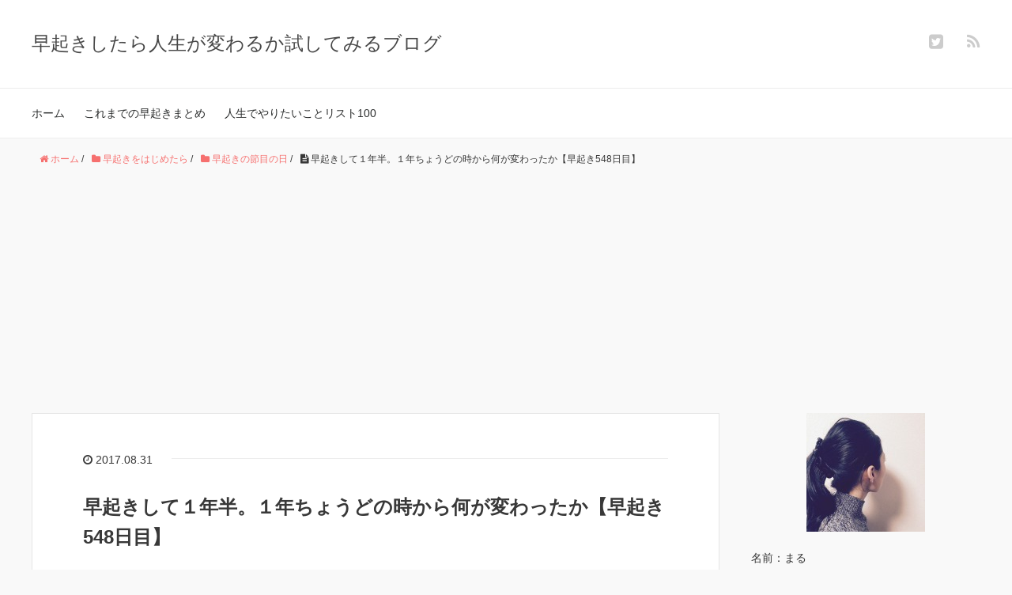

--- FILE ---
content_type: text/html; charset=UTF-8
request_url: https://hayaokimaru.net/article/hayaoki-1yearplushalf.html
body_size: 15615
content:
<!DOCTYPE HTML>
<html lang="ja">
<head prefix="og: http://ogp.me/ns# fb: http://ogp.me/ns/fb# article: http://ogp.me/ns/article#">
	<meta charset="UTF-8">
	
	<meta name="viewport" content="width=device-width,initial-scale=1.0">
	<!--[if lt IE 9]>
    <script src="http://html5shiv.googlecode.com/svn/trunk/html5.js"></script>
  <![endif]-->

	<style>img:is([sizes="auto" i], [sizes^="auto," i]) { contain-intrinsic-size: 3000px 1500px }</style>
	
		<!-- All in One SEO 4.9.3 - aioseo.com -->
		<title>早起きして１年半。１年ちょうどの時から何が変わったか【早起き548日目】 | 早起きしたら人生が変わるか試してみるブログ</title>
	<meta name="robots" content="max-snippet:-1, max-image-preview:large, max-video-preview:-1" />
	<meta name="author" content="まる"/>
	<link rel="canonical" href="https://hayaokimaru.net/article/hayaoki-1yearplushalf.html" />
	<meta name="generator" content="All in One SEO (AIOSEO) 4.9.3" />
		<meta property="og:locale" content="ja_JP" />
		<meta property="og:site_name" content="早起きしたら人生が変わるか試してみるブログ" />
		<meta property="og:type" content="article" />
		<meta property="og:title" content="早起きして１年半。１年ちょうどの時から何が変わったか【早起き548日目】 | 早起きしたら人生が変わるか試してみるブログ" />
		<meta property="og:url" content="https://hayaokimaru.net/article/hayaoki-1yearplushalf.html" />
		<meta property="og:image" content="https://hayaokimaru.net/wp-content/uploads/2017/08/fe3ed107520e8426c18d9c5c95ce5de0_s.jpg" />
		<meta property="og:image:secure_url" content="https://hayaokimaru.net/wp-content/uploads/2017/08/fe3ed107520e8426c18d9c5c95ce5de0_s.jpg" />
		<meta property="og:image:width" content="640" />
		<meta property="og:image:height" content="480" />
		<meta property="article:published_time" content="2017-08-30T22:22:11+00:00" />
		<meta property="article:modified_time" content="2017-08-30T22:22:59+00:00" />
		<meta name="twitter:card" content="summary" />
		<meta name="twitter:site" content="@hayaokimaru1" />
		<meta name="twitter:title" content="早起きして１年半。１年ちょうどの時から何が変わったか【早起き548日目】 | 早起きしたら人生が変わるか試してみるブログ" />
		<meta name="twitter:creator" content="@hayaokimaru1" />
		<meta name="twitter:image" content="https://hayaokimaru.net/wp-content/uploads/2017/08/fe3ed107520e8426c18d9c5c95ce5de0_s.jpg" />
		<script type="application/ld+json" class="aioseo-schema">
			{"@context":"https:\/\/schema.org","@graph":[{"@type":"Article","@id":"https:\/\/hayaokimaru.net\/article\/hayaoki-1yearplushalf.html#article","name":"\u65e9\u8d77\u304d\u3057\u3066\uff11\u5e74\u534a\u3002\uff11\u5e74\u3061\u3087\u3046\u3069\u306e\u6642\u304b\u3089\u4f55\u304c\u5909\u308f\u3063\u305f\u304b\u3010\u65e9\u8d77\u304d548\u65e5\u76ee\u3011 | \u65e9\u8d77\u304d\u3057\u305f\u3089\u4eba\u751f\u304c\u5909\u308f\u308b\u304b\u8a66\u3057\u3066\u307f\u308b\u30d6\u30ed\u30b0","headline":"\u65e9\u8d77\u304d\u3057\u3066\uff11\u5e74\u534a\u3002\uff11\u5e74\u3061\u3087\u3046\u3069\u306e\u6642\u304b\u3089\u4f55\u304c\u5909\u308f\u3063\u305f\u304b\u3010\u65e9\u8d77\u304d548\u65e5\u76ee\u3011","author":{"@id":"https:\/\/hayaokimaru.net\/article\/maru\/1#author"},"publisher":{"@id":"https:\/\/hayaokimaru.net\/#organization"},"image":{"@type":"ImageObject","url":"https:\/\/hayaokimaru.net\/wp-content\/uploads\/2017\/08\/fe3ed107520e8426c18d9c5c95ce5de0_s.jpg","width":640,"height":480},"datePublished":"2017-08-31T07:22:11+09:00","dateModified":"2017-08-31T07:22:59+09:00","inLanguage":"ja","mainEntityOfPage":{"@id":"https:\/\/hayaokimaru.net\/article\/hayaoki-1yearplushalf.html#webpage"},"isPartOf":{"@id":"https:\/\/hayaokimaru.net\/article\/hayaoki-1yearplushalf.html#webpage"},"articleSection":"\u65e9\u8d77\u304d\u306e\u7bc0\u76ee\u306e\u65e5"},{"@type":"BreadcrumbList","@id":"https:\/\/hayaokimaru.net\/article\/hayaoki-1yearplushalf.html#breadcrumblist","itemListElement":[{"@type":"ListItem","@id":"https:\/\/hayaokimaru.net#listItem","position":1,"name":"Home","item":"https:\/\/hayaokimaru.net","nextItem":{"@type":"ListItem","@id":"https:\/\/hayaokimaru.net\/article\/category\/hayaoki-after#listItem","name":"\u65e9\u8d77\u304d\u3092\u306f\u3058\u3081\u305f\u3089"}},{"@type":"ListItem","@id":"https:\/\/hayaokimaru.net\/article\/category\/hayaoki-after#listItem","position":2,"name":"\u65e9\u8d77\u304d\u3092\u306f\u3058\u3081\u305f\u3089","item":"https:\/\/hayaokimaru.net\/article\/category\/hayaoki-after","nextItem":{"@type":"ListItem","@id":"https:\/\/hayaokimaru.net\/article\/category\/hayaoki-after\/milestone#listItem","name":"\u65e9\u8d77\u304d\u306e\u7bc0\u76ee\u306e\u65e5"},"previousItem":{"@type":"ListItem","@id":"https:\/\/hayaokimaru.net#listItem","name":"Home"}},{"@type":"ListItem","@id":"https:\/\/hayaokimaru.net\/article\/category\/hayaoki-after\/milestone#listItem","position":3,"name":"\u65e9\u8d77\u304d\u306e\u7bc0\u76ee\u306e\u65e5","item":"https:\/\/hayaokimaru.net\/article\/category\/hayaoki-after\/milestone","nextItem":{"@type":"ListItem","@id":"https:\/\/hayaokimaru.net\/article\/hayaoki-1yearplushalf.html#listItem","name":"\u65e9\u8d77\u304d\u3057\u3066\uff11\u5e74\u534a\u3002\uff11\u5e74\u3061\u3087\u3046\u3069\u306e\u6642\u304b\u3089\u4f55\u304c\u5909\u308f\u3063\u305f\u304b\u3010\u65e9\u8d77\u304d548\u65e5\u76ee\u3011"},"previousItem":{"@type":"ListItem","@id":"https:\/\/hayaokimaru.net\/article\/category\/hayaoki-after#listItem","name":"\u65e9\u8d77\u304d\u3092\u306f\u3058\u3081\u305f\u3089"}},{"@type":"ListItem","@id":"https:\/\/hayaokimaru.net\/article\/hayaoki-1yearplushalf.html#listItem","position":4,"name":"\u65e9\u8d77\u304d\u3057\u3066\uff11\u5e74\u534a\u3002\uff11\u5e74\u3061\u3087\u3046\u3069\u306e\u6642\u304b\u3089\u4f55\u304c\u5909\u308f\u3063\u305f\u304b\u3010\u65e9\u8d77\u304d548\u65e5\u76ee\u3011","previousItem":{"@type":"ListItem","@id":"https:\/\/hayaokimaru.net\/article\/category\/hayaoki-after\/milestone#listItem","name":"\u65e9\u8d77\u304d\u306e\u7bc0\u76ee\u306e\u65e5"}}]},{"@type":"Organization","@id":"https:\/\/hayaokimaru.net\/#organization","name":"\u65e9\u8d77\u304d\u3057\u305f\u3089\u4eba\u751f\u304c\u5909\u308f\u308b\u304b\u8a66\u3057\u3066\u307f\u308b\u30d6\u30ed\u30b0","url":"https:\/\/hayaokimaru.net\/","sameAs":["https:\/\/twitter.com\/hayaokimaru1"]},{"@type":"Person","@id":"https:\/\/hayaokimaru.net\/article\/maru\/1#author","url":"https:\/\/hayaokimaru.net\/article\/maru\/1","name":"\u307e\u308b","sameAs":["@hayaokimaru1"]},{"@type":"WebPage","@id":"https:\/\/hayaokimaru.net\/article\/hayaoki-1yearplushalf.html#webpage","url":"https:\/\/hayaokimaru.net\/article\/hayaoki-1yearplushalf.html","name":"\u65e9\u8d77\u304d\u3057\u3066\uff11\u5e74\u534a\u3002\uff11\u5e74\u3061\u3087\u3046\u3069\u306e\u6642\u304b\u3089\u4f55\u304c\u5909\u308f\u3063\u305f\u304b\u3010\u65e9\u8d77\u304d548\u65e5\u76ee\u3011 | \u65e9\u8d77\u304d\u3057\u305f\u3089\u4eba\u751f\u304c\u5909\u308f\u308b\u304b\u8a66\u3057\u3066\u307f\u308b\u30d6\u30ed\u30b0","inLanguage":"ja","isPartOf":{"@id":"https:\/\/hayaokimaru.net\/#website"},"breadcrumb":{"@id":"https:\/\/hayaokimaru.net\/article\/hayaoki-1yearplushalf.html#breadcrumblist"},"author":{"@id":"https:\/\/hayaokimaru.net\/article\/maru\/1#author"},"creator":{"@id":"https:\/\/hayaokimaru.net\/article\/maru\/1#author"},"image":{"@type":"ImageObject","url":"https:\/\/hayaokimaru.net\/wp-content\/uploads\/2017\/08\/fe3ed107520e8426c18d9c5c95ce5de0_s.jpg","@id":"https:\/\/hayaokimaru.net\/article\/hayaoki-1yearplushalf.html\/#mainImage","width":640,"height":480},"primaryImageOfPage":{"@id":"https:\/\/hayaokimaru.net\/article\/hayaoki-1yearplushalf.html#mainImage"},"datePublished":"2017-08-31T07:22:11+09:00","dateModified":"2017-08-31T07:22:59+09:00"},{"@type":"WebSite","@id":"https:\/\/hayaokimaru.net\/#website","url":"https:\/\/hayaokimaru.net\/","name":"\u65e9\u8d77\u304d\u3057\u305f\u3089\u4eba\u751f\u304c\u5909\u308f\u308b\u304b\u8a66\u3057\u3066\u307f\u308b\u30d6\u30ed\u30b0","inLanguage":"ja","publisher":{"@id":"https:\/\/hayaokimaru.net\/#organization"}}]}
		</script>
		<!-- All in One SEO -->

<meta name="keywords" content="" />
<meta name="description" content="早起きして１年半 今日は2017年８月31日。 2016年２月29日から早起きをはじめて、今日でちょうど１年半が経過しました！ わーい！１年半続いたぞー。 ということで、今日は久しぶりに、“早起きの節目の日”として、1年 [&hellip;]" />
<meta name="robots" content="index" />
<meta property="og:title" content="早起きして１年半。１年ちょうどの時から何が変わったか【早起き548日目】" />
<meta property="og:type" content="article" />
<meta property="og:description" content="早起きして１年半 今日は2017年８月31日。 2016年２月29日から早起きをはじめて、今日でちょうど１年半が経過しました！ わーい！１年半続いたぞー。 ということで、今日は久しぶりに、“早起きの節目の日”として、1年 [&amp;hellip;]" />
<meta property="og:url" content="https://hayaokimaru.net/article/hayaoki-1yearplushalf.html" />
<meta property="og:image" content="https://hayaokimaru.net/wp-content/uploads/2017/08/fe3ed107520e8426c18d9c5c95ce5de0_s.jpg" />
<meta property="og:locale" content="ja_JP" />
<meta property="og:site_name" content="早起きしたら人生が変わるか試してみるブログ" />
<link href="https://plus.google.com/" rel="publisher" />
<meta content="summary" name="twitter:card" />
<meta content="hayaokimaru1" name="twitter:site" />

<link rel='dns-prefetch' href='//maxcdn.bootstrapcdn.com' />
<link rel="alternate" type="application/rss+xml" title="早起きしたら人生が変わるか試してみるブログ &raquo; 早起きして１年半。１年ちょうどの時から何が変わったか【早起き548日目】 のコメントのフィード" href="https://hayaokimaru.net/article/hayaoki-1yearplushalf.html/feed" />
<script type="text/javascript">
/* <![CDATA[ */
window._wpemojiSettings = {"baseUrl":"https:\/\/s.w.org\/images\/core\/emoji\/16.0.1\/72x72\/","ext":".png","svgUrl":"https:\/\/s.w.org\/images\/core\/emoji\/16.0.1\/svg\/","svgExt":".svg","source":{"concatemoji":"https:\/\/hayaokimaru.net\/wp-includes\/js\/wp-emoji-release.min.js?ver=6.8.3"}};
/*! This file is auto-generated */
!function(s,n){var o,i,e;function c(e){try{var t={supportTests:e,timestamp:(new Date).valueOf()};sessionStorage.setItem(o,JSON.stringify(t))}catch(e){}}function p(e,t,n){e.clearRect(0,0,e.canvas.width,e.canvas.height),e.fillText(t,0,0);var t=new Uint32Array(e.getImageData(0,0,e.canvas.width,e.canvas.height).data),a=(e.clearRect(0,0,e.canvas.width,e.canvas.height),e.fillText(n,0,0),new Uint32Array(e.getImageData(0,0,e.canvas.width,e.canvas.height).data));return t.every(function(e,t){return e===a[t]})}function u(e,t){e.clearRect(0,0,e.canvas.width,e.canvas.height),e.fillText(t,0,0);for(var n=e.getImageData(16,16,1,1),a=0;a<n.data.length;a++)if(0!==n.data[a])return!1;return!0}function f(e,t,n,a){switch(t){case"flag":return n(e,"\ud83c\udff3\ufe0f\u200d\u26a7\ufe0f","\ud83c\udff3\ufe0f\u200b\u26a7\ufe0f")?!1:!n(e,"\ud83c\udde8\ud83c\uddf6","\ud83c\udde8\u200b\ud83c\uddf6")&&!n(e,"\ud83c\udff4\udb40\udc67\udb40\udc62\udb40\udc65\udb40\udc6e\udb40\udc67\udb40\udc7f","\ud83c\udff4\u200b\udb40\udc67\u200b\udb40\udc62\u200b\udb40\udc65\u200b\udb40\udc6e\u200b\udb40\udc67\u200b\udb40\udc7f");case"emoji":return!a(e,"\ud83e\udedf")}return!1}function g(e,t,n,a){var r="undefined"!=typeof WorkerGlobalScope&&self instanceof WorkerGlobalScope?new OffscreenCanvas(300,150):s.createElement("canvas"),o=r.getContext("2d",{willReadFrequently:!0}),i=(o.textBaseline="top",o.font="600 32px Arial",{});return e.forEach(function(e){i[e]=t(o,e,n,a)}),i}function t(e){var t=s.createElement("script");t.src=e,t.defer=!0,s.head.appendChild(t)}"undefined"!=typeof Promise&&(o="wpEmojiSettingsSupports",i=["flag","emoji"],n.supports={everything:!0,everythingExceptFlag:!0},e=new Promise(function(e){s.addEventListener("DOMContentLoaded",e,{once:!0})}),new Promise(function(t){var n=function(){try{var e=JSON.parse(sessionStorage.getItem(o));if("object"==typeof e&&"number"==typeof e.timestamp&&(new Date).valueOf()<e.timestamp+604800&&"object"==typeof e.supportTests)return e.supportTests}catch(e){}return null}();if(!n){if("undefined"!=typeof Worker&&"undefined"!=typeof OffscreenCanvas&&"undefined"!=typeof URL&&URL.createObjectURL&&"undefined"!=typeof Blob)try{var e="postMessage("+g.toString()+"("+[JSON.stringify(i),f.toString(),p.toString(),u.toString()].join(",")+"));",a=new Blob([e],{type:"text/javascript"}),r=new Worker(URL.createObjectURL(a),{name:"wpTestEmojiSupports"});return void(r.onmessage=function(e){c(n=e.data),r.terminate(),t(n)})}catch(e){}c(n=g(i,f,p,u))}t(n)}).then(function(e){for(var t in e)n.supports[t]=e[t],n.supports.everything=n.supports.everything&&n.supports[t],"flag"!==t&&(n.supports.everythingExceptFlag=n.supports.everythingExceptFlag&&n.supports[t]);n.supports.everythingExceptFlag=n.supports.everythingExceptFlag&&!n.supports.flag,n.DOMReady=!1,n.readyCallback=function(){n.DOMReady=!0}}).then(function(){return e}).then(function(){var e;n.supports.everything||(n.readyCallback(),(e=n.source||{}).concatemoji?t(e.concatemoji):e.wpemoji&&e.twemoji&&(t(e.twemoji),t(e.wpemoji)))}))}((window,document),window._wpemojiSettings);
/* ]]> */
</script>
<link rel='stylesheet' id='base-css-css' href='https://hayaokimaru.net/wp-content/themes/xeory_base/base.css?ver=6.8.3' type='text/css' media='all' />
<link rel='stylesheet' id='main-css-css' href='https://hayaokimaru.net/wp-content/themes/xeory_base/style.css?ver=6.8.3' type='text/css' media='all' />
<link rel='stylesheet' id='font-awesome-css' href='//maxcdn.bootstrapcdn.com/font-awesome/4.3.0/css/font-awesome.min.css?ver=6.8.3' type='text/css' media='all' />
<style id='wp-emoji-styles-inline-css' type='text/css'>

	img.wp-smiley, img.emoji {
		display: inline !important;
		border: none !important;
		box-shadow: none !important;
		height: 1em !important;
		width: 1em !important;
		margin: 0 0.07em !important;
		vertical-align: -0.1em !important;
		background: none !important;
		padding: 0 !important;
	}
</style>
<link rel='stylesheet' id='wp-block-library-css' href='https://hayaokimaru.net/wp-includes/css/dist/block-library/style.min.css?ver=6.8.3' type='text/css' media='all' />
<style id='classic-theme-styles-inline-css' type='text/css'>
/*! This file is auto-generated */
.wp-block-button__link{color:#fff;background-color:#32373c;border-radius:9999px;box-shadow:none;text-decoration:none;padding:calc(.667em + 2px) calc(1.333em + 2px);font-size:1.125em}.wp-block-file__button{background:#32373c;color:#fff;text-decoration:none}
</style>
<link rel='stylesheet' id='aioseo/css/src/vue/standalone/blocks/table-of-contents/global.scss-css' href='https://hayaokimaru.net/wp-content/plugins/all-in-one-seo-pack/dist/Lite/assets/css/table-of-contents/global.e90f6d47.css?ver=4.9.3' type='text/css' media='all' />
<style id='global-styles-inline-css' type='text/css'>
:root{--wp--preset--aspect-ratio--square: 1;--wp--preset--aspect-ratio--4-3: 4/3;--wp--preset--aspect-ratio--3-4: 3/4;--wp--preset--aspect-ratio--3-2: 3/2;--wp--preset--aspect-ratio--2-3: 2/3;--wp--preset--aspect-ratio--16-9: 16/9;--wp--preset--aspect-ratio--9-16: 9/16;--wp--preset--color--black: #000000;--wp--preset--color--cyan-bluish-gray: #abb8c3;--wp--preset--color--white: #ffffff;--wp--preset--color--pale-pink: #f78da7;--wp--preset--color--vivid-red: #cf2e2e;--wp--preset--color--luminous-vivid-orange: #ff6900;--wp--preset--color--luminous-vivid-amber: #fcb900;--wp--preset--color--light-green-cyan: #7bdcb5;--wp--preset--color--vivid-green-cyan: #00d084;--wp--preset--color--pale-cyan-blue: #8ed1fc;--wp--preset--color--vivid-cyan-blue: #0693e3;--wp--preset--color--vivid-purple: #9b51e0;--wp--preset--gradient--vivid-cyan-blue-to-vivid-purple: linear-gradient(135deg,rgba(6,147,227,1) 0%,rgb(155,81,224) 100%);--wp--preset--gradient--light-green-cyan-to-vivid-green-cyan: linear-gradient(135deg,rgb(122,220,180) 0%,rgb(0,208,130) 100%);--wp--preset--gradient--luminous-vivid-amber-to-luminous-vivid-orange: linear-gradient(135deg,rgba(252,185,0,1) 0%,rgba(255,105,0,1) 100%);--wp--preset--gradient--luminous-vivid-orange-to-vivid-red: linear-gradient(135deg,rgba(255,105,0,1) 0%,rgb(207,46,46) 100%);--wp--preset--gradient--very-light-gray-to-cyan-bluish-gray: linear-gradient(135deg,rgb(238,238,238) 0%,rgb(169,184,195) 100%);--wp--preset--gradient--cool-to-warm-spectrum: linear-gradient(135deg,rgb(74,234,220) 0%,rgb(151,120,209) 20%,rgb(207,42,186) 40%,rgb(238,44,130) 60%,rgb(251,105,98) 80%,rgb(254,248,76) 100%);--wp--preset--gradient--blush-light-purple: linear-gradient(135deg,rgb(255,206,236) 0%,rgb(152,150,240) 100%);--wp--preset--gradient--blush-bordeaux: linear-gradient(135deg,rgb(254,205,165) 0%,rgb(254,45,45) 50%,rgb(107,0,62) 100%);--wp--preset--gradient--luminous-dusk: linear-gradient(135deg,rgb(255,203,112) 0%,rgb(199,81,192) 50%,rgb(65,88,208) 100%);--wp--preset--gradient--pale-ocean: linear-gradient(135deg,rgb(255,245,203) 0%,rgb(182,227,212) 50%,rgb(51,167,181) 100%);--wp--preset--gradient--electric-grass: linear-gradient(135deg,rgb(202,248,128) 0%,rgb(113,206,126) 100%);--wp--preset--gradient--midnight: linear-gradient(135deg,rgb(2,3,129) 0%,rgb(40,116,252) 100%);--wp--preset--font-size--small: 13px;--wp--preset--font-size--medium: 20px;--wp--preset--font-size--large: 36px;--wp--preset--font-size--x-large: 42px;--wp--preset--spacing--20: 0.44rem;--wp--preset--spacing--30: 0.67rem;--wp--preset--spacing--40: 1rem;--wp--preset--spacing--50: 1.5rem;--wp--preset--spacing--60: 2.25rem;--wp--preset--spacing--70: 3.38rem;--wp--preset--spacing--80: 5.06rem;--wp--preset--shadow--natural: 6px 6px 9px rgba(0, 0, 0, 0.2);--wp--preset--shadow--deep: 12px 12px 50px rgba(0, 0, 0, 0.4);--wp--preset--shadow--sharp: 6px 6px 0px rgba(0, 0, 0, 0.2);--wp--preset--shadow--outlined: 6px 6px 0px -3px rgba(255, 255, 255, 1), 6px 6px rgba(0, 0, 0, 1);--wp--preset--shadow--crisp: 6px 6px 0px rgba(0, 0, 0, 1);}:where(.is-layout-flex){gap: 0.5em;}:where(.is-layout-grid){gap: 0.5em;}body .is-layout-flex{display: flex;}.is-layout-flex{flex-wrap: wrap;align-items: center;}.is-layout-flex > :is(*, div){margin: 0;}body .is-layout-grid{display: grid;}.is-layout-grid > :is(*, div){margin: 0;}:where(.wp-block-columns.is-layout-flex){gap: 2em;}:where(.wp-block-columns.is-layout-grid){gap: 2em;}:where(.wp-block-post-template.is-layout-flex){gap: 1.25em;}:where(.wp-block-post-template.is-layout-grid){gap: 1.25em;}.has-black-color{color: var(--wp--preset--color--black) !important;}.has-cyan-bluish-gray-color{color: var(--wp--preset--color--cyan-bluish-gray) !important;}.has-white-color{color: var(--wp--preset--color--white) !important;}.has-pale-pink-color{color: var(--wp--preset--color--pale-pink) !important;}.has-vivid-red-color{color: var(--wp--preset--color--vivid-red) !important;}.has-luminous-vivid-orange-color{color: var(--wp--preset--color--luminous-vivid-orange) !important;}.has-luminous-vivid-amber-color{color: var(--wp--preset--color--luminous-vivid-amber) !important;}.has-light-green-cyan-color{color: var(--wp--preset--color--light-green-cyan) !important;}.has-vivid-green-cyan-color{color: var(--wp--preset--color--vivid-green-cyan) !important;}.has-pale-cyan-blue-color{color: var(--wp--preset--color--pale-cyan-blue) !important;}.has-vivid-cyan-blue-color{color: var(--wp--preset--color--vivid-cyan-blue) !important;}.has-vivid-purple-color{color: var(--wp--preset--color--vivid-purple) !important;}.has-black-background-color{background-color: var(--wp--preset--color--black) !important;}.has-cyan-bluish-gray-background-color{background-color: var(--wp--preset--color--cyan-bluish-gray) !important;}.has-white-background-color{background-color: var(--wp--preset--color--white) !important;}.has-pale-pink-background-color{background-color: var(--wp--preset--color--pale-pink) !important;}.has-vivid-red-background-color{background-color: var(--wp--preset--color--vivid-red) !important;}.has-luminous-vivid-orange-background-color{background-color: var(--wp--preset--color--luminous-vivid-orange) !important;}.has-luminous-vivid-amber-background-color{background-color: var(--wp--preset--color--luminous-vivid-amber) !important;}.has-light-green-cyan-background-color{background-color: var(--wp--preset--color--light-green-cyan) !important;}.has-vivid-green-cyan-background-color{background-color: var(--wp--preset--color--vivid-green-cyan) !important;}.has-pale-cyan-blue-background-color{background-color: var(--wp--preset--color--pale-cyan-blue) !important;}.has-vivid-cyan-blue-background-color{background-color: var(--wp--preset--color--vivid-cyan-blue) !important;}.has-vivid-purple-background-color{background-color: var(--wp--preset--color--vivid-purple) !important;}.has-black-border-color{border-color: var(--wp--preset--color--black) !important;}.has-cyan-bluish-gray-border-color{border-color: var(--wp--preset--color--cyan-bluish-gray) !important;}.has-white-border-color{border-color: var(--wp--preset--color--white) !important;}.has-pale-pink-border-color{border-color: var(--wp--preset--color--pale-pink) !important;}.has-vivid-red-border-color{border-color: var(--wp--preset--color--vivid-red) !important;}.has-luminous-vivid-orange-border-color{border-color: var(--wp--preset--color--luminous-vivid-orange) !important;}.has-luminous-vivid-amber-border-color{border-color: var(--wp--preset--color--luminous-vivid-amber) !important;}.has-light-green-cyan-border-color{border-color: var(--wp--preset--color--light-green-cyan) !important;}.has-vivid-green-cyan-border-color{border-color: var(--wp--preset--color--vivid-green-cyan) !important;}.has-pale-cyan-blue-border-color{border-color: var(--wp--preset--color--pale-cyan-blue) !important;}.has-vivid-cyan-blue-border-color{border-color: var(--wp--preset--color--vivid-cyan-blue) !important;}.has-vivid-purple-border-color{border-color: var(--wp--preset--color--vivid-purple) !important;}.has-vivid-cyan-blue-to-vivid-purple-gradient-background{background: var(--wp--preset--gradient--vivid-cyan-blue-to-vivid-purple) !important;}.has-light-green-cyan-to-vivid-green-cyan-gradient-background{background: var(--wp--preset--gradient--light-green-cyan-to-vivid-green-cyan) !important;}.has-luminous-vivid-amber-to-luminous-vivid-orange-gradient-background{background: var(--wp--preset--gradient--luminous-vivid-amber-to-luminous-vivid-orange) !important;}.has-luminous-vivid-orange-to-vivid-red-gradient-background{background: var(--wp--preset--gradient--luminous-vivid-orange-to-vivid-red) !important;}.has-very-light-gray-to-cyan-bluish-gray-gradient-background{background: var(--wp--preset--gradient--very-light-gray-to-cyan-bluish-gray) !important;}.has-cool-to-warm-spectrum-gradient-background{background: var(--wp--preset--gradient--cool-to-warm-spectrum) !important;}.has-blush-light-purple-gradient-background{background: var(--wp--preset--gradient--blush-light-purple) !important;}.has-blush-bordeaux-gradient-background{background: var(--wp--preset--gradient--blush-bordeaux) !important;}.has-luminous-dusk-gradient-background{background: var(--wp--preset--gradient--luminous-dusk) !important;}.has-pale-ocean-gradient-background{background: var(--wp--preset--gradient--pale-ocean) !important;}.has-electric-grass-gradient-background{background: var(--wp--preset--gradient--electric-grass) !important;}.has-midnight-gradient-background{background: var(--wp--preset--gradient--midnight) !important;}.has-small-font-size{font-size: var(--wp--preset--font-size--small) !important;}.has-medium-font-size{font-size: var(--wp--preset--font-size--medium) !important;}.has-large-font-size{font-size: var(--wp--preset--font-size--large) !important;}.has-x-large-font-size{font-size: var(--wp--preset--font-size--x-large) !important;}
:where(.wp-block-post-template.is-layout-flex){gap: 1.25em;}:where(.wp-block-post-template.is-layout-grid){gap: 1.25em;}
:where(.wp-block-columns.is-layout-flex){gap: 2em;}:where(.wp-block-columns.is-layout-grid){gap: 2em;}
:root :where(.wp-block-pullquote){font-size: 1.5em;line-height: 1.6;}
</style>
<script type="text/javascript" src="https://hayaokimaru.net/wp-includes/js/jquery/jquery.min.js?ver=3.7.1" id="jquery-core-js"></script>
<script type="text/javascript" src="https://hayaokimaru.net/wp-includes/js/jquery/jquery-migrate.min.js?ver=3.4.1" id="jquery-migrate-js"></script>
<link rel="https://api.w.org/" href="https://hayaokimaru.net/wp-json/" /><link rel="alternate" title="JSON" type="application/json" href="https://hayaokimaru.net/wp-json/wp/v2/posts/6948" /><link rel="EditURI" type="application/rsd+xml" title="RSD" href="https://hayaokimaru.net/xmlrpc.php?rsd" />
<meta name="generator" content="WordPress 6.8.3" />
<link rel='shortlink' href='https://hayaokimaru.net/?p=6948' />
<link rel="alternate" title="oEmbed (JSON)" type="application/json+oembed" href="https://hayaokimaru.net/wp-json/oembed/1.0/embed?url=https%3A%2F%2Fhayaokimaru.net%2Farticle%2Fhayaoki-1yearplushalf.html" />
<link rel="alternate" title="oEmbed (XML)" type="text/xml+oembed" href="https://hayaokimaru.net/wp-json/oembed/1.0/embed?url=https%3A%2F%2Fhayaokimaru.net%2Farticle%2Fhayaoki-1yearplushalf.html&#038;format=xml" />

<script>
  (function(i,s,o,g,r,a,m){i['GoogleAnalyticsObject']=r;i[r]=i[r]||function(){
  (i[r].q=i[r].q||[]).push(arguments)},i[r].l=1*new Date();a=s.createElement(o),
  m=s.getElementsByTagName(o)[0];a.async=1;a.src=g;m.parentNode.insertBefore(a,m)
  })(window,document,'script','https://www.google-analytics.com/analytics.js','ga');

  ga('create', 'UA-76452395-1', 'auto');
  ga('send', 'pageview');

</script>
	
<script async src="//pagead2.googlesyndication.com/pagead/js/adsbygoogle.js"></script>
<script>
     (adsbygoogle = window.adsbygoogle || []).push({
          google_ad_client: "ca-pub-5955692157427480",
          enable_page_level_ads: true
     });
</script>

<meta name="viewport" content="width=device-width,initial-scale=1.0">	
	
	
</head>

<body id="#top" class="wp-singular post-template-default single single-post postid-6948 single-format-standard wp-theme-xeory_base  color04" itemschope="itemscope" itemtype="http://schema.org/WebPage">

  <div id="fb-root"></div>
<script>(function(d, s, id) {
  var js, fjs = d.getElementsByTagName(s)[0];
  if (d.getElementById(id)) return;
  js = d.createElement(s); js.id = id;
  js.src = "//connect.facebook.net/ja_JP/sdk.js#xfbml=1&version=v2.4&appId=";
  fjs.parentNode.insertBefore(js, fjs);
}(document, 'script', 'facebook-jssdk'));</script>

<header id="header" role="banner" itemscope="itemscope" itemtype="http://schema.org/WPHeader">
  <div class="wrap">
          <p id="logo" itemprop="headline">
        <a href="https://hayaokimaru.net">早起きしたら人生が変わるか試してみるブログ</a>
      </p>

  <div id="header-sns" class="sp-hide"><ul><li class="twitter_icon"><a target="_blank" href="https://twitter.com/hayaokimaru1"><i class="fa fa-twitter-square"></i></a></li><li class="feedly_icon"><a target="_blank" href="http://cloud.feedly.com/#subscription%2Ffeed%2Fhttps%3A%2F%2Fhayaokimaru.net%2Ffeed"><i class="fa fa-rss"></i></a></li></ul></div>
        <div id="header-menu-tog"> <a href="#"><i class="fa fa-align-justify"></i></a></div>
  </div>
</header>

<!-- start global nav  -->
<!---->
<nav id="gnav" role="navigation" itemscope="itemscope" itemtype="http://scheme.org/SiteNavigationElement">
  <div class="wrap">
  <div id="gnav-container" class="gnav-container"><ul id="gnav-ul" class="clearfix"><li id="menu-item-8535" class="menu-item menu-item-type-custom menu-item-object-custom menu-item-home menu-item-8535"><a href="http://hayaokimaru.net/">ホーム</a></li>
<li id="menu-item-8518" class="menu-item menu-item-type-post_type menu-item-object-page menu-item-8518 transition"><a href="https://hayaokimaru.net/transition">これまでの早起きまとめ</a></li>
<li id="menu-item-10013" class="menu-item menu-item-type-post_type menu-item-object-page menu-item-10013 lifelist"><a href="https://hayaokimaru.net/lifelist">人生でやりたいことリスト100</a></li>
</ul></div>    </div>
</nav>


<div id="content">

<div class="wrap">
  
    <ol class="breadcrumb clearfix"><li itemscope="itemscope" itemtype="http://data-vocabulary.org/Breadcrumb"><a href="https://hayaokimaru.net" itemprop="url"><i class="fa fa-home"></i> <span itemprop="title">ホーム</span></a> / </li><li itemscope="itemscope" itemtype="http://data-vocabulary.org/Breadcrumb"><a href="https://hayaokimaru.net/article/category/hayaoki-after" itemprop="url"><i class="fa fa-folder"></i> <span itemprop="title">早起きをはじめたら</span></a> / </li><li itemscope="itemscope" itemtype="http://data-vocabulary.org/Breadcrumb"><a href="https://hayaokimaru.net/article/category/hayaoki-after/milestone" itemprop="url"><i class="fa fa-folder"></i> <span itemprop="title">早起きの節目の日</span></a> / </li><li><i class="fa fa-file-text"></i> 早起きして１年半。１年ちょうどの時から何が変わったか【早起き548日目】</li></ol>  <div id="main" class="col-md-8" role="main" itemprop="mainContentOfPage" itemscope="itemscope" itemtype="http://schema.org/Blog">
    
    <div class="main-inner">
    
            
        <article id="post-6948" class="post-6948 post type-post status-publish format-standard has-post-thumbnail hentry category-milestone" itemscope="itemscope" itemtype="http://schema.org/BlogPosting">

      <header class="post-header">
        <ul class="post-meta list-inline">
          <li class="date updated" itemprop="datePublished" datetime="2017-08-31T07:22:11+09:00"><i class="fa fa-clock-o"></i> 2017.08.31</li>
        </ul>
        <h1 class="post-title" itemprop="headline">早起きして１年半。１年ちょうどの時から何が変わったか【早起き548日目】</h1>
        <div class="post-header-meta">
            <!-- ソーシャルボタン -->
  <ul class="bzb-sns-btn ">
      <li class="bzb-facebook">
      <div class="fb-like"
        data-href="https://hayaokimaru.net/article/hayaoki-1yearplushalf.html"
        data-layout="button_count"
        data-action="like"
        data-show-faces="false"></div>
    </li>    <li class="bzb-twitter">
      <a href="https://twitter.com/share" class="twitter-share-button"  data-url="https://hayaokimaru.net/article/hayaoki-1yearplushalf.html"  data-text="早起きして１年半。１年ちょうどの時から何が変わったか【早起き548日目】">Tweet</a>
      <script>!function(d,s,id){var js,fjs=d.getElementsByTagName(s)[0],p=/^http:/.test(d.location)?'http':'https';if(!d.getElementById(id)){js=d.createElement(s);js.id=id;js.async=true;js.src=p+'://platform.twitter.com/widgets.js';fjs.parentNode.insertBefore(js,fjs);}}(document, 'script', 'twitter-wjs');</script>
    </li>    <li class="bzb-googleplus">
      <div class="g-plusone" data-href="https%3A%2F%2Fhayaokimaru.net%2Farticle%2Fhayaoki-1yearplushalf.html" ></div>
    </li>
  </ul>
  <!-- /bzb-sns-btns -->        </div>
      </header>

      <section class="post-content" itemprop="text">
      
                <div class="post-thumbnail">
                  </div>
                <p><img decoding="async" src="https://hayaokimaru.net/wp-content/uploads/2017/08/fe3ed107520e8426c18d9c5c95ce5de0_s-600x450.jpg" alt="" width="600" height="450" class="alignnone size-medium wp-image-6951" srcset="https://hayaokimaru.net/wp-content/uploads/2017/08/fe3ed107520e8426c18d9c5c95ce5de0_s-600x450.jpg 600w, https://hayaokimaru.net/wp-content/uploads/2017/08/fe3ed107520e8426c18d9c5c95ce5de0_s-285x214.jpg 285w, https://hayaokimaru.net/wp-content/uploads/2017/08/fe3ed107520e8426c18d9c5c95ce5de0_s-282x212.jpg 282w, https://hayaokimaru.net/wp-content/uploads/2017/08/fe3ed107520e8426c18d9c5c95ce5de0_s.jpg 640w" sizes="(max-width: 600px) 100vw, 600px" /></p>
<h3 style="border-bottom: 2px dotted #9d896c; border-left: 10px solid #9d896c; padding: 7px; font-size: 18px;">早起きして１年半</h3>
<p>今日は2017年８月31日。</p>
<p>2016年２月29日から早起きをはじめて、今日でちょうど１年半が経過しました！</p>
<p>わーい！１年半続いたぞー。</p>
<p>ということで、今日は久しぶりに、“早起きの節目の日”として、1年半早起きをして気づいたメリットと感じたことを残しておくことにします。</p>
<p>早起き１年ちょうどのときと、何が変わったかしら。</p>
<p><span id="more-6948"></span></p>
<p><center><span style="font-size: x-small;">スポンサードリンク</span></center></p>
<div style="text-align: center;"><script async src="//pagead2.googlesyndication.com/pagead/js/adsbygoogle.js"></script><!-- 早起きブログ　記事中　2016.5.22 --><ins class="adsbygoogle" style="display: inline-block; width: 300px; height: 250px;" data-ad-client="ca-pub-5955692157427480" data-ad-slot="4413377256"></ins><br />
<script>
(adsbygoogle = window.adsbygoogle || []).push({});</script></div>
<h3 style="border-bottom: 2px dotted #9d896c; border-left: 10px solid #9d896c; padding: 7px; font-size: 18px;">1年半早起きをして気づいたメリットと感じたこと</h3>
<p>ちなみに、1年間早起きをして気づいたメリットと感じたことは、<a href="https://hayaokimaru.net/article/hayaoki-1year.html" target="_blank">こちら</a>に載っていますので、まだ読んでいなければそちらに先に目を通してもらうと流れがわかりやすいと思います。</p>
<p>早起き１ヶ月〜１年の間のことを１ヶ月ごとに細かく書いていますので、これから早起きを始めようという人、今まさに早起き実践中で、この先どうすればいいか、まるはどうしてきたのかを参考に見てもらえるようになってますよ。</p>
<p>…</p>
<p>ということで、正しくは特に早起き１年〜１年半の間で気づいたメリットと感じたことですね。</p>
<p>一言で言うなら、<font  style="background-color:#FFFF00">早起き２年目に入ったら、やっぱり健康、身体の衰えを気にするようになって運動を始めた！</font>です。</p>
<p>５月からストレッチ、６月からランニングを始めまして、現在でもストレッチはゆるゆるながらも、ランニングは週３回くらいの頻度で続いています。</p>
<p>早起きを始める前から、「早起きしている人は、早朝にランニングやウォーキングをしている」っていう話はものすごくよく聞いてましたが、やっぱり自分もやることになったかあ…と。</p>
<p>あ、私はストレッチは朝もすることがありますが、ランニングは必ず夕方です。</p>
<p>一度、朝起きてランニングしたらその後の身体のダルさが半端なくて、そのあと１日ずっと疲れてたという経験から、起き抜けに走ることはしないことに決めています。</p>
<p>それに夕方のランニングは、日中の仕事で疲れた身体や脳をリフレッシュするのにちょうど良い上に、またプライベートでの新たなアイデアを生み出す場として格好のタイミングなんですね。</p>
<p>ストレッチは、朝にヨガをやるためにまずは身体をやわらかくしなくちゃということで続けていますが、実はストレッチだけでも十分リラックスはできています。</p>
<p>筋を伸ばしている間、深い呼吸をしている間は何も考えていないので、頭がスポンと空になってるのがまたいい。</p>
<p>身体の柔らかさは急激には進まない感じですが、そもそもそれは期待していないので、今後もゆっくり続けようと考えています。</p>
<p>…</p>
<p>そうそう、朝ごはんの件で１つ。</p>
<p>以前、朝ごはんにバナナとヨーグルトは365日常備する！と宣言していますが、これは続いています。</p>
<p>パンとコーヒーと食べるタイミングは一緒ではなく、起きてブログを書いてしばらくしたらそれらだけを先に口にするパターンが多いですが、とにかく続いていることは確かです。</p>
<p>あと、ナッツに関しては会社で一定の時間になったら食べてます。おやつとしてね。</p>
<h3 style="border-bottom: 2px dotted #9d896c; border-left: 10px solid #9d896c; padding: 7px; font-size: 18px;">まとめ</h3>
<p>早起きが１年経って、自分の生活のリズムもすっかりできて、今はもう早起きしている生活が普通なので、それ以前の生活を感覚として思い出せなくなってきました。</p>
<p>朝７時まで寝てるとか、23時にお菓子をつまんでいる、０時を過ぎてもまだテレビを見ている…今はすべてそういうのがなくて、もう遠い昔の話すぎて身体のリズムが忘れてしまっています。</p>
<p>逆に朝やりたいことを詰め込みすぎて、時間がどんどん足りなくなってきたのがあるので、バナナとヨーグルトは朝食の１セットでは食べずにバラバラだし、ナッツは会社で、ランニングは夕方だし、ストレッチも夜寝る前だったりします。</p>
<p>そもそもすべてが本当は朝にやるべきことかというと全然そういうことはなくて、私が単純に朝にやりたいと思いこんでいただけなんですよね。</p>
<p><font  style="background-color:#FFFF00">時間をずらせば、やりたいことなんてどんどんできていく。朝時間に縛られる必要はない。</font></p>
<p>必要に迫られてした判断でしたが、今思うとこれで良かったと思います。</p>
<p>そしてこれが、私が早起き１年半たって最も気づけたことです。</p>
<p>昨日のブログで書いたとおり、本やネットで同じことを言う人はたくさんいるけど、情報として知るのと自分の中で納得するのは100％違います。</p>
<p>私は１年半かけて、心の底から実感しました。</p>
<p><strong>“１日で大事なのは朝だけじゃなくて、24時間いつでも大事なんだ”</strong>と。</p>
<p>朝を大事にしたことで、他の時間も大事にできる。</p>
<p>これからはもっとその考えを波及させて、さらに色んなことをしていこうと思います。</p>

<br>
<div style="border: 3px solid #ff8e8e; padding: 10px; border-radius: 5px; background: ##ffffff;">
Twitterで質問うけつけてます。
まる（<a href="http://twitter.com/@hayaokimaru1">@hayaokimaru1</a>）まで気軽に送ってみてくださいね</div>
<br>

<div class="double-rectangle"><center><span style="font-size: x-small;">スポンサードリンク</span></center></br>
      <div class="left-rectangle">
    <script async src="//pagead2.googlesyndication.com/pagead/js/adsbygoogle.js"></script>
<!-- 早起き　記事下　左 -->
<ins class="adsbygoogle"
     style="display:inline-block;width:336px;height:280px"
     data-ad-client="ca-pub-5955692157427480"
     data-ad-slot="4844280450"></ins>
<script>
(adsbygoogle = window.adsbygoogle || []).push({});
</script>
    </div>
    <div class="right-rectangle">
    <script async src="//pagead2.googlesyndication.com/pagead/js/adsbygoogle.js"></script>
<!-- 早起き　記事下　右 -->
<ins class="adsbygoogle"
     style="display:inline-block;width:336px;height:280px"
     data-ad-client="ca-pub-5955692157427480"
     data-ad-slot="3227946452"></ins>
<script>
(adsbygoogle = window.adsbygoogle || []).push({});
</script>
    </div>
    
</div>


      </section>

      <footer class="post-footer">

        <!-- ソーシャルボタン -->
  <ul class="bzb-sns-btn ">
      <li class="bzb-facebook">
      <div class="fb-like"
        data-href="https://hayaokimaru.net/article/hayaoki-1yearplushalf.html"
        data-layout="button_count"
        data-action="like"
        data-show-faces="false"></div>
    </li>    <li class="bzb-twitter">
      <a href="https://twitter.com/share" class="twitter-share-button"  data-url="https://hayaokimaru.net/article/hayaoki-1yearplushalf.html"  data-text="早起きして１年半。１年ちょうどの時から何が変わったか【早起き548日目】">Tweet</a>
      <script>!function(d,s,id){var js,fjs=d.getElementsByTagName(s)[0],p=/^http:/.test(d.location)?'http':'https';if(!d.getElementById(id)){js=d.createElement(s);js.id=id;js.async=true;js.src=p+'://platform.twitter.com/widgets.js';fjs.parentNode.insertBefore(js,fjs);}}(document, 'script', 'twitter-wjs');</script>
    </li>    <li class="bzb-googleplus">
      <div class="g-plusone" data-href="https%3A%2F%2Fhayaokimaru.net%2Farticle%2Fhayaoki-1yearplushalf.html" ></div>
    </li>
  </ul>
  <!-- /bzb-sns-btns -->      
        <ul class="post-footer-list">
          <li class="cat"><i class="fa fa-folder"></i> <a href="https://hayaokimaru.net/article/category/hayaoki-after/milestone" rel="category tag">早起きの節目の日</a></li>
                  </ul>

      </footer>
      
              
      <div class="post-share">
      
 
    
    
<div id="comments" class="comments-area">

	
	
</div><!-- #comments -->

    </article>


    

    </div><!-- /main-inner -->
  </div><!-- /main -->
  
  <div id="side" class="col-md-4" role="complementary" itemscope="itemscope" itemtype="http://schema.org/WPSideBar">
    <div class="side-inner">
      <div class="side-widget-area">
        
      <div id="custom_html-2" class="widget_text widget_custom_html side-widget"><div class="widget_text side-widget-inner"><div class="textwidget custom-html-widget"> <center><img src="http://hayaokimaru.net/wp-content/uploads/2016/10/seesaa_profile_icon-ae779.jpg"> </center>
<br>
名前：まる
<br>
都内在住・在勤
<br>
<br>何も残せず30代半ばになって本気で人生焦り、お金をかけずに人生変えようと2016年2月29日〜早起きスタート。
<br>
<br>【早起きで変わったこと】
<br>・朝7:00→5:00起き
<br>・ブログ毎日更新
<br>・2019年12月〜朝のオンライン英会話
<br>・→2020年11月　TOEIC610点
<br>・→2021年７月　TOEIC680点
<br>・→2021年９月　TOEIC735点
<br>・→2021年12月　TOEIC760点
<br>・→2022年３月　TOEIC815点
<br>・ランニングはじめる
<br>・テレビ見るのやめた（捨てた）
<br>・お酒を週６回→月１回
<br>・純金積立＆投資信託＆iDeCo
<br>・帰ってすぐにお風呂入る
<br>・朝ごはんをオートミールマフィン,ヨーグルト,バナナに
<br>・ホットクックで料理を時短</div></div></div><div id="search-2" class="widget_search side-widget"><div class="side-widget-inner"><form role="search" method="get" id="searchform" action="https://hayaokimaru.net/" >
  <div>
  <input type="text" value="" name="s" id="s" />
  <button type="submit" id="searchsubmit"></button>
  </div>
  </form></div></div><div id="categories-3" class="widget_categories side-widget"><div class="side-widget-inner"><h4 class="side-title"><span class="side-title-inner">カテゴリー</span></h4>
			<ul>
					<li class="cat-item cat-item-5"><a href="https://hayaokimaru.net/article/category/hayaoki-advantages">早起きのメリットまとめ</a>
</li>
	<li class="cat-item cat-item-12"><a href="https://hayaokimaru.net/article/category/hayaoki-secret">早起きのコツまとめ</a>
</li>
	<li class="cat-item cat-item-203"><a href="https://hayaokimaru.net/article/category/nothayaoki">早起きできない</a>
<ul class='children'>
	<li class="cat-item cat-item-14"><a href="https://hayaokimaru.net/article/category/nothayaoki/nottv">テレビを見てしまう</a>
</li>
	<li class="cat-item cat-item-15"><a href="https://hayaokimaru.net/article/category/nothayaoki/notnet-phone">ネット・スマホを見てしまう</a>
</li>
	<li class="cat-item cat-item-9"><a href="https://hayaokimaru.net/article/category/nothayaoki/notbath">お風呂にすぐ入れない</a>
</li>
	<li class="cat-item cat-item-98"><a href="https://hayaokimaru.net/article/category/nothayaoki/sleep-mottainai">寝るのがもったいない</a>
</li>
	<li class="cat-item cat-item-33"><a href="https://hayaokimaru.net/article/category/nothayaoki/asleep">寝つきが悪い</a>
</li>
	<li class="cat-item cat-item-708"><a href="https://hayaokimaru.net/article/category/nothayaoki/cold">冷え性対策</a>
</li>
	<li class="cat-item cat-item-94"><a href="https://hayaokimaru.net/article/category/nothayaoki/company">会社のつきあい</a>
</li>
	<li class="cat-item cat-item-18"><a href="https://hayaokimaru.net/article/category/nothayaoki/radies">女子会</a>
</li>
	<li class="cat-item cat-item-22"><a href="https://hayaokimaru.net/article/category/nothayaoki/family">家族が協力的でない</a>
</li>
	<li class="cat-item cat-item-88"><a href="https://hayaokimaru.net/article/category/nothayaoki/drink">寝酒をする</a>
</li>
</ul>
</li>
	<li class="cat-item cat-item-204"><a href="https://hayaokimaru.net/article/category/hayaoki-after">早起きをはじめたら</a>
<ul class='children'>
	<li class="cat-item cat-item-20"><a href="https://hayaokimaru.net/article/category/hayaoki-after/breakfast">朝ごはん</a>
</li>
	<li class="cat-item cat-item-21"><a href="https://hayaokimaru.net/article/category/hayaoki-after/reading">読書・サイト記事</a>
</li>
	<li class="cat-item cat-item-25"><a href="https://hayaokimaru.net/article/category/hayaoki-after/timeschedule">時間管理</a>
</li>
	<li class="cat-item cat-item-706"><a href="https://hayaokimaru.net/article/category/hayaoki-after/minimalist">ミニマリスト</a>
</li>
	<li class="cat-item cat-item-23"><a href="https://hayaokimaru.net/article/category/hayaoki-after/blog">ブログ</a>
</li>
	<li class="cat-item cat-item-29"><a href="https://hayaokimaru.net/article/category/hayaoki-after/diet">健康・ダイエット</a>
</li>
	<li class="cat-item cat-item-694"><a href="https://hayaokimaru.net/article/category/hayaoki-after/running">ランニング</a>
</li>
	<li class="cat-item cat-item-693"><a href="https://hayaokimaru.net/article/category/hayaoki-after/stretch-yoga">ストレッチ・ヨガ</a>
</li>
	<li class="cat-item cat-item-206"><a href="https://hayaokimaru.net/article/category/hayaoki-after/%e3%82%a2%e3%83%ad%e3%83%9e">アロマ</a>
</li>
	<li class="cat-item cat-item-715"><a href="https://hayaokimaru.net/article/category/hayaoki-after/english">英語</a>
</li>
	<li class="cat-item cat-item-704"><a href="https://hayaokimaru.net/article/category/hayaoki-after/assetmanagement">資産運用</a>
</li>
	<li class="cat-item cat-item-709"><a href="https://hayaokimaru.net/article/category/hayaoki-after/night">飲み会</a>
</li>
	<li class="cat-item cat-item-165"><a href="https://hayaokimaru.net/article/category/hayaoki-after/mentalhealth">心の充実</a>
</li>
	<li class="cat-item cat-item-19"><a href="https://hayaokimaru.net/article/category/hayaoki-after/milestone">早起きの節目の日</a>
</li>
	<li class="cat-item cat-item-2"><a href="https://hayaokimaru.net/article/category/hayaoki-after/after-1-100">1〜100日目の雑感</a>
</li>
	<li class="cat-item cat-item-36"><a href="https://hayaokimaru.net/article/category/hayaoki-after/101-200">101〜200日目の雑感</a>
</li>
	<li class="cat-item cat-item-176"><a href="https://hayaokimaru.net/article/category/hayaoki-after/after-201-300">201〜300日目の雑感</a>
</li>
	<li class="cat-item cat-item-292"><a href="https://hayaokimaru.net/article/category/hayaoki-after/after-301-365">301〜365日目の雑感</a>
</li>
	<li class="cat-item cat-item-567"><a href="https://hayaokimaru.net/article/category/hayaoki-after/after-1year">2年目からの雑感</a>
</li>
	<li class="cat-item cat-item-705"><a href="https://hayaokimaru.net/article/category/hayaoki-after/after-2year">3年目からの雑感</a>
</li>
	<li class="cat-item cat-item-716"><a href="https://hayaokimaru.net/article/category/hayaoki-after/after-3year">4年目からの雑感</a>
</li>
	<li class="cat-item cat-item-718"><a href="https://hayaokimaru.net/article/category/hayaoki-after/after-4year">5年目からの雑感</a>
</li>
	<li class="cat-item cat-item-719"><a href="https://hayaokimaru.net/article/category/hayaoki-after/after-5year">6年目からの雑感</a>
</li>
	<li class="cat-item cat-item-720"><a href="https://hayaokimaru.net/article/category/hayaoki-after/after-6year">7年目からの雑感</a>
</li>
	<li class="cat-item cat-item-721"><a href="https://hayaokimaru.net/article/category/hayaoki-after/after-7year">8年目からの雑感</a>
</li>
	<li class="cat-item cat-item-723"><a href="https://hayaokimaru.net/article/category/hayaoki-after/after-8year">9年目からの雑感</a>
</li>
	<li class="cat-item cat-item-724"><a href="https://hayaokimaru.net/article/category/hayaoki-after/after-9year">10年目からの雑感</a>
</li>
</ul>
</li>
	<li class="cat-item cat-item-713"><a href="https://hayaokimaru.net/article/category/removal">永久脱毛</a>
</li>
	<li class="cat-item cat-item-707"><a href="https://hayaokimaru.net/article/category/amazon">Amazon</a>
</li>
	<li class="cat-item cat-item-714"><a href="https://hayaokimaru.net/article/category/cat">ネコ</a>
</li>
	<li class="cat-item cat-item-171"><a href="https://hayaokimaru.net/article/category/travel-taiwan">台湾旅行</a>
</li>
	<li class="cat-item cat-item-711"><a href="https://hayaokimaru.net/article/category/thai">タイ旅行</a>
</li>
	<li class="cat-item cat-item-710"><a href="https://hayaokimaru.net/article/category/kyoto">京都旅行</a>
</li>
	<li class="cat-item cat-item-712"><a href="https://hayaokimaru.net/article/category/okinawa">沖縄旅行</a>
</li>
	<li class="cat-item cat-item-717"><a href="https://hayaokimaru.net/article/category/hokkaido">北海道旅行</a>
</li>
	<li class="cat-item cat-item-37"><a href="https://hayaokimaru.net/article/category/around30real">30代女性のリアル</a>
</li>
			</ul>

			</div></div><div id="archives-2" class="widget_archive side-widget"><div class="side-widget-inner"><h4 class="side-title"><span class="side-title-inner">アーカイブ</span></h4>
			<ul>
					<li><a href='https://hayaokimaru.net/article/2025/12'>2025年12月</a></li>
	<li><a href='https://hayaokimaru.net/article/2025/09'>2025年9月</a></li>
	<li><a href='https://hayaokimaru.net/article/2025/02'>2025年2月</a></li>
	<li><a href='https://hayaokimaru.net/article/2024/12'>2024年12月</a></li>
	<li><a href='https://hayaokimaru.net/article/2024/08'>2024年8月</a></li>
	<li><a href='https://hayaokimaru.net/article/2024/02'>2024年2月</a></li>
	<li><a href='https://hayaokimaru.net/article/2023/12'>2023年12月</a></li>
	<li><a href='https://hayaokimaru.net/article/2023/07'>2023年7月</a></li>
	<li><a href='https://hayaokimaru.net/article/2023/02'>2023年2月</a></li>
	<li><a href='https://hayaokimaru.net/article/2023/01'>2023年1月</a></li>
	<li><a href='https://hayaokimaru.net/article/2022/12'>2022年12月</a></li>
	<li><a href='https://hayaokimaru.net/article/2022/08'>2022年8月</a></li>
	<li><a href='https://hayaokimaru.net/article/2022/07'>2022年7月</a></li>
	<li><a href='https://hayaokimaru.net/article/2022/06'>2022年6月</a></li>
	<li><a href='https://hayaokimaru.net/article/2022/05'>2022年5月</a></li>
	<li><a href='https://hayaokimaru.net/article/2022/04'>2022年4月</a></li>
	<li><a href='https://hayaokimaru.net/article/2022/03'>2022年3月</a></li>
	<li><a href='https://hayaokimaru.net/article/2022/02'>2022年2月</a></li>
	<li><a href='https://hayaokimaru.net/article/2022/01'>2022年1月</a></li>
	<li><a href='https://hayaokimaru.net/article/2021/12'>2021年12月</a></li>
	<li><a href='https://hayaokimaru.net/article/2021/11'>2021年11月</a></li>
	<li><a href='https://hayaokimaru.net/article/2021/10'>2021年10月</a></li>
	<li><a href='https://hayaokimaru.net/article/2021/09'>2021年9月</a></li>
	<li><a href='https://hayaokimaru.net/article/2021/08'>2021年8月</a></li>
	<li><a href='https://hayaokimaru.net/article/2021/07'>2021年7月</a></li>
	<li><a href='https://hayaokimaru.net/article/2021/06'>2021年6月</a></li>
	<li><a href='https://hayaokimaru.net/article/2021/05'>2021年5月</a></li>
	<li><a href='https://hayaokimaru.net/article/2021/04'>2021年4月</a></li>
	<li><a href='https://hayaokimaru.net/article/2021/03'>2021年3月</a></li>
	<li><a href='https://hayaokimaru.net/article/2021/02'>2021年2月</a></li>
	<li><a href='https://hayaokimaru.net/article/2021/01'>2021年1月</a></li>
	<li><a href='https://hayaokimaru.net/article/2020/12'>2020年12月</a></li>
	<li><a href='https://hayaokimaru.net/article/2020/11'>2020年11月</a></li>
	<li><a href='https://hayaokimaru.net/article/2020/10'>2020年10月</a></li>
	<li><a href='https://hayaokimaru.net/article/2020/09'>2020年9月</a></li>
	<li><a href='https://hayaokimaru.net/article/2020/08'>2020年8月</a></li>
	<li><a href='https://hayaokimaru.net/article/2020/07'>2020年7月</a></li>
	<li><a href='https://hayaokimaru.net/article/2020/06'>2020年6月</a></li>
	<li><a href='https://hayaokimaru.net/article/2020/05'>2020年5月</a></li>
	<li><a href='https://hayaokimaru.net/article/2020/04'>2020年4月</a></li>
	<li><a href='https://hayaokimaru.net/article/2020/03'>2020年3月</a></li>
	<li><a href='https://hayaokimaru.net/article/2020/02'>2020年2月</a></li>
	<li><a href='https://hayaokimaru.net/article/2020/01'>2020年1月</a></li>
	<li><a href='https://hayaokimaru.net/article/2019/12'>2019年12月</a></li>
	<li><a href='https://hayaokimaru.net/article/2019/11'>2019年11月</a></li>
	<li><a href='https://hayaokimaru.net/article/2019/10'>2019年10月</a></li>
	<li><a href='https://hayaokimaru.net/article/2019/09'>2019年9月</a></li>
	<li><a href='https://hayaokimaru.net/article/2019/08'>2019年8月</a></li>
	<li><a href='https://hayaokimaru.net/article/2019/07'>2019年7月</a></li>
	<li><a href='https://hayaokimaru.net/article/2019/06'>2019年6月</a></li>
	<li><a href='https://hayaokimaru.net/article/2019/05'>2019年5月</a></li>
	<li><a href='https://hayaokimaru.net/article/2019/04'>2019年4月</a></li>
	<li><a href='https://hayaokimaru.net/article/2019/03'>2019年3月</a></li>
	<li><a href='https://hayaokimaru.net/article/2019/02'>2019年2月</a></li>
	<li><a href='https://hayaokimaru.net/article/2019/01'>2019年1月</a></li>
	<li><a href='https://hayaokimaru.net/article/2018/12'>2018年12月</a></li>
	<li><a href='https://hayaokimaru.net/article/2018/11'>2018年11月</a></li>
	<li><a href='https://hayaokimaru.net/article/2018/10'>2018年10月</a></li>
	<li><a href='https://hayaokimaru.net/article/2018/09'>2018年9月</a></li>
	<li><a href='https://hayaokimaru.net/article/2018/08'>2018年8月</a></li>
	<li><a href='https://hayaokimaru.net/article/2018/07'>2018年7月</a></li>
	<li><a href='https://hayaokimaru.net/article/2018/06'>2018年6月</a></li>
	<li><a href='https://hayaokimaru.net/article/2018/05'>2018年5月</a></li>
	<li><a href='https://hayaokimaru.net/article/2018/04'>2018年4月</a></li>
	<li><a href='https://hayaokimaru.net/article/2018/03'>2018年3月</a></li>
	<li><a href='https://hayaokimaru.net/article/2018/02'>2018年2月</a></li>
	<li><a href='https://hayaokimaru.net/article/2018/01'>2018年1月</a></li>
	<li><a href='https://hayaokimaru.net/article/2017/12'>2017年12月</a></li>
	<li><a href='https://hayaokimaru.net/article/2017/11'>2017年11月</a></li>
	<li><a href='https://hayaokimaru.net/article/2017/10'>2017年10月</a></li>
	<li><a href='https://hayaokimaru.net/article/2017/09'>2017年9月</a></li>
	<li><a href='https://hayaokimaru.net/article/2017/08'>2017年8月</a></li>
	<li><a href='https://hayaokimaru.net/article/2017/07'>2017年7月</a></li>
	<li><a href='https://hayaokimaru.net/article/2017/06'>2017年6月</a></li>
	<li><a href='https://hayaokimaru.net/article/2017/05'>2017年5月</a></li>
	<li><a href='https://hayaokimaru.net/article/2017/04'>2017年4月</a></li>
	<li><a href='https://hayaokimaru.net/article/2017/03'>2017年3月</a></li>
	<li><a href='https://hayaokimaru.net/article/2017/02'>2017年2月</a></li>
	<li><a href='https://hayaokimaru.net/article/2017/01'>2017年1月</a></li>
	<li><a href='https://hayaokimaru.net/article/2016/12'>2016年12月</a></li>
	<li><a href='https://hayaokimaru.net/article/2016/11'>2016年11月</a></li>
	<li><a href='https://hayaokimaru.net/article/2016/10'>2016年10月</a></li>
	<li><a href='https://hayaokimaru.net/article/2016/09'>2016年9月</a></li>
	<li><a href='https://hayaokimaru.net/article/2016/08'>2016年8月</a></li>
	<li><a href='https://hayaokimaru.net/article/2016/07'>2016年7月</a></li>
	<li><a href='https://hayaokimaru.net/article/2016/06'>2016年6月</a></li>
	<li><a href='https://hayaokimaru.net/article/2016/05'>2016年5月</a></li>
	<li><a href='https://hayaokimaru.net/article/2016/04'>2016年4月</a></li>
	<li><a href='https://hayaokimaru.net/article/2016/03'>2016年3月</a></li>
			</ul>

			</div></div>      </div><!-- //side-widget-area -->
      
    </div>
  </div><!-- /side -->
  
</div><!-- /wrap -->

</div><!-- /content -->

<footer id="footer">
  <div class="footer-02">
    <div class="wrap">
      <p class="footer-copy">
        © Copyright 2026 早起きしたら人生が変わるか試してみるブログ. All rights reserved.
      </p>
    </div><!-- /wrap -->
  </div><!-- /footer-02 -->
  </footer>
<a href="#" class="pagetop"><span><i class="fa fa-angle-up"></i></span></a>
<script type="speculationrules">
{"prefetch":[{"source":"document","where":{"and":[{"href_matches":"\/*"},{"not":{"href_matches":["\/wp-*.php","\/wp-admin\/*","\/wp-content\/uploads\/*","\/wp-content\/*","\/wp-content\/plugins\/*","\/wp-content\/themes\/xeory_base\/*","\/*\\?(.+)"]}},{"not":{"selector_matches":"a[rel~=\"nofollow\"]"}},{"not":{"selector_matches":".no-prefetch, .no-prefetch a"}}]},"eagerness":"conservative"}]}
</script>
  <script src="https://apis.google.com/js/platform.js" async defer>
    {lang: 'ja'}
  </script><script type="text/javascript" src="https://hayaokimaru.net/wp-content/themes/xeory_base/lib/js/jquery.pagetop.js?ver=6.8.3" id="pagetop-js"></script>
<script>
(function($){

$(function(){
    $(".sub-menu").css('display', 'none');
  $("#gnav-ul li").hover(function(){
    $(this).children('ul').fadeIn('fast');
  }, function(){
    $(this).children('ul').fadeOut('fast');
  });
    // スマホトグルメニュー
  
      $('#gnav').removeClass('active');
    
    
  
  $('#header-menu-tog a').click(function(){
    $('#gnav').toggleClass('active');
  });
});


})(jQuery);

</script>
</body>
</html>



--- FILE ---
content_type: text/html; charset=utf-8
request_url: https://accounts.google.com/o/oauth2/postmessageRelay?parent=https%3A%2F%2Fhayaokimaru.net&jsh=m%3B%2F_%2Fscs%2Fabc-static%2F_%2Fjs%2Fk%3Dgapi.lb.en.2kN9-TZiXrM.O%2Fd%3D1%2Frs%3DAHpOoo_B4hu0FeWRuWHfxnZ3V0WubwN7Qw%2Fm%3D__features__
body_size: 161
content:
<!DOCTYPE html><html><head><title></title><meta http-equiv="content-type" content="text/html; charset=utf-8"><meta http-equiv="X-UA-Compatible" content="IE=edge"><meta name="viewport" content="width=device-width, initial-scale=1, minimum-scale=1, maximum-scale=1, user-scalable=0"><script src='https://ssl.gstatic.com/accounts/o/2580342461-postmessagerelay.js' nonce="r5mTiD0u76oqw18PmSE8LQ"></script></head><body><script type="text/javascript" src="https://apis.google.com/js/rpc:shindig_random.js?onload=init" nonce="r5mTiD0u76oqw18PmSE8LQ"></script></body></html>

--- FILE ---
content_type: text/html; charset=utf-8
request_url: https://www.google.com/recaptcha/api2/aframe
body_size: 268
content:
<!DOCTYPE HTML><html><head><meta http-equiv="content-type" content="text/html; charset=UTF-8"></head><body><script nonce="339-eF9WGRY9nGyNZBy70g">/** Anti-fraud and anti-abuse applications only. See google.com/recaptcha */ try{var clients={'sodar':'https://pagead2.googlesyndication.com/pagead/sodar?'};window.addEventListener("message",function(a){try{if(a.source===window.parent){var b=JSON.parse(a.data);var c=clients[b['id']];if(c){var d=document.createElement('img');d.src=c+b['params']+'&rc='+(localStorage.getItem("rc::a")?sessionStorage.getItem("rc::b"):"");window.document.body.appendChild(d);sessionStorage.setItem("rc::e",parseInt(sessionStorage.getItem("rc::e")||0)+1);localStorage.setItem("rc::h",'1768967619623');}}}catch(b){}});window.parent.postMessage("_grecaptcha_ready", "*");}catch(b){}</script></body></html>